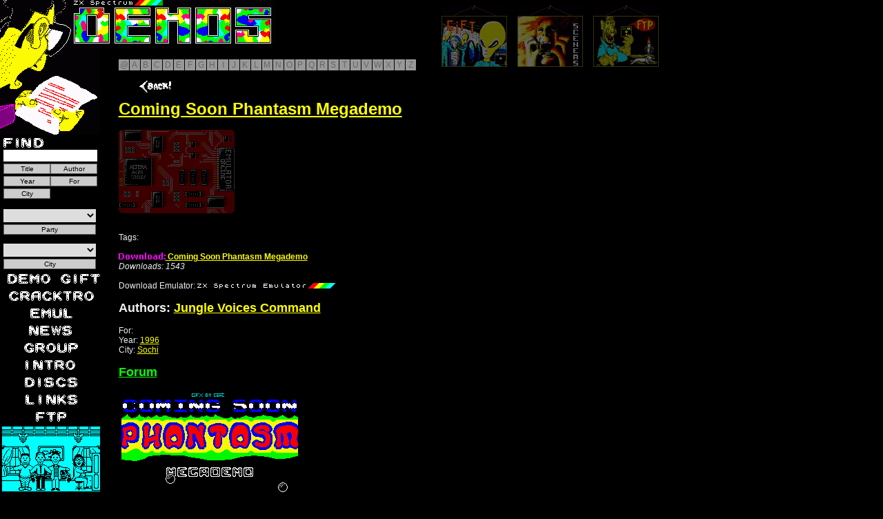

--- FILE ---
content_type: text/html; charset=UTF-8
request_url: https://zxaaa.net/view_demo.php?id=5911
body_size: 7601
content:

<!DOCTYPE HTML PUBLIC "-//W3C//DTD HTML 4.01 Transitional//EN" "https://www.w3.org/TR/html4/loose.dtd">
<html lang="ru" dir="ltr">
<head>
<!-- Google tag (gtag.js) -->
<script async src="https://www.googletagmanager.com/gtag/js?id=G-0H1CDXL66R"></script>
<script>
  window.dataLayer = window.dataLayer || [];
  function gtag(){dataLayer.push(arguments);}
  gtag('js', new Date());

  gtag('config', 'G-0H1CDXL66R');
</script>
<meta name="viewport" content="width=device-width, initial-scale=1.0">
<meta http-equiv="Content-Type" content="text/html; charset=utf-8" />
<title>AAA presents: ZX Spectrum demo Coming Soon Phantasm Megademo</title>
<link rel="SHORTCUT ICON" href="/zxaaa.ico" />
<link rel="alternate" href="/zxaaa0.xml" type="application/rss+xml" title="zxaaa demo archive update" />
<link rel="alternate" href="/zxaaa1.xml" type="application/rss+xml" title="zxaaa demo archive Comments" />
<meta name="Author" content="Russia Hackers" />
<meta name="Keywords" content="Progress, Code Busters, Eternity Endustry, THD, Ksa, Acept Corp, Music,ZX,Spectrum,128,Speccy,compo,party,demo,download,Coming Soon Phantasm Megademo,Jungle Voices Command" />
<meta name="description" content="15000 demos and megademo, written for fun and for demo-party on ZX Spectrum 48, 128, +2, +3, Pentagon, PentEvo and other Spectrum machines. Speccy, GROUPS, DISK, arhive demos, download demo">

<script type="text/javascript" src="js/jquery-3.7.1.min.js"></script>
<script type="text/javascript" src="js/jquery.easing.1.3.js"></script> 

<script type="text/javascript" src="js/slimbox2.js"></script>
<script type="text/javascript" src="js/paginator3000.js"></script> 
    <script src="js/dirty_font.js" type="text/javascript"></script>
    <script src="js/running_line.js" type="text/javascript"></script>

<link rel="stylesheet" href="css/view_demo.css" type="text/css" media="screen" />
<link rel="stylesheet" href="js/running_line.css" type="text/css" />
<link rel="stylesheet" href="/css/slimbox2.css" type="text/css" media="screen" />
<link rel="stylesheet" href="/css/demo-gift.20120827.css" type="text/css" media="screen" />
<link rel="stylesheet" href="/js/paginator3000.css" type="text/css" media="screen" />
<style>
body { background: #000 url(images/1galava.gif) no-repeat left top; }
</style>

</head>
<body>
<div style='position: relative;'>
  <a href='/view_demos.php' title='Remove filters and show all demos'><img id="link-to-me" src=images/demos.gif /></a>
  <div class="painting" style='left: 640px'><a href='/gift.php' title='Gifts'><img src='images/_gifts.gif' /></a></div>
  <div class="painting" style='left: 750px'><a href='/ya.html' title='Sceners'><img src='images/_sceners.gif' /></a></div>
  <div class="painting" style='left: 860px'><a href='/ftp.html' title='FTP'><img src='images/_ftp.gif' /></a></div>


</div>

<form action='view_demos.php' method='GET' id='search'>
  <label for='s'><img src='images/find.gif' /></label>
    <input type=hidden name=t value=0 />
  <input type='text' id='s' name='s' value='' />
  <input type='submit' value='Title' name='title' class='button' />
  <input type='submit' value='Author' name='author' class='button' />
  <input type='submit' value='Year' name='year' class='button' />
  <input type='submit' value='For' name='whom' class='button' />
  <input type='submit' value='City' name='city' class='button' />
</form>
<br style="clear:both" />
<form action='view_demos.php' method='GET' id='party-search'>
  <select name="py" id="py">
    <option value='na'>&nbsp;</option>
<option value=1>Chaos Constructions</option>
<option value=2>Ultimate Meeting</option>
<option value=3>Next Castle Party</option>
<option value=4>Demosplash</option>
<option value=5>Outline</option>
<option value=6>Sundown</option>
<option value=7>Doxycon</option>
<option value=8>3BM OpenAir</option>
<option value=9>DiHalt</option>
<option value=10>Antique Toy</option>
<option value=11>Revision</option>
<option value=12>Forever</option>
<option value=13>Millennium</option>
<option value=14>CAFe</option>
<option value=15>Paradox</option>
<option value=16>FunTop</option>
<option value=17>Enlight</option>
<option value=18>Raww.Orgy</option>
<option value=19>ZXAAA Compo</option>
<option value=20>ASCii</option>
<option value=21>JHCon</option>
<option value=22>ByteFest</option>
<option value=23>International Vodka Party</option>
<option value=24>Alternative Party</option>
<option value=25>Phat</option>
<option value=26>Demobit</option>
<option value=27>ZX-Party</option>
<option value=28>ParaDiGMus</option>
<option value=29>Final Shoque</option>
<option value=30>Syntax</option>
<option value=31>Hackers Top</option>
<option value=32>Sunrise</option>
<option value=33>Kaplicon</option>
<option value=34>Anal Party</option>
<option value=35>Nuotrauka</option>
<option value=36>Assembly</option>
<option value=37>Shucon</option>
<option value=38>7DX</option>
<option value=39>Riverwash</option>
<option value=40>Datastorm</option>
<option value=41>Syndeecate Apocalypse</option>
<option value=42>Little Computer People</option>
<option value=43>Twilight</option>
<option value=44>ArtWay</option>
<option value=45>Rockon</option>
<option value=46>Breakpoint</option>
<option value=47>Main</option>
<option value=48>ZX Sumava</option>
<option value=49>RetroKomp / LOAD ERROR</option>
<option value=50>Sochi Party</option>
<option value=51>Multimatograf</option>
<option value=52>ArtField</option>
<option value=53>Edison</option>
<option value=54>Nordlicht</option>
<option value=55>Zapilyator Compo</option>
<option value=56>Compusphere</option>
<option value=57>CC Winter/DiHalt Lite</option>
<option value=58>Fuck to Hype!</option>
<option value=59>speccy.pl party</option>
<option value=60>Crazy Siberian Party</option>
<option value=61>BASE-X</option>
<option value=62>ZX Enhanced</option>
<option value=63>De:coded</option>
<option value=64>Decrunch</option>
<option value=65>Wct Pie</option>
<option value=66>DiHalt Lite</option>
<option value=67>Out of Compo</option>
<option value=68>Nova</option>
<option value=69>Birdie</option>
<option value=70>speccy.pl party 2018.2</option>
<option value=71>MAGFest Demoparty</option>
<option value=72>RAAT</option>
<option value=73>Gerp</option>
<option value=74>Árok Party</option>
<option value=75>Xenium</option>
<option value=76>ArtComp</option>
<option value=77>Forndata</option>
<option value=78>Flash Party</option>
<option value=79>Lost Party</option>
<option value=80>Inércia Demoparty</option>
<option value=81>Kazan Dacha Party</option>
<option value=82>Demodulation</option>
<option value=83>Hogmanay</option>
<option value=84>@Party</option>
<option value=85>Shadow Party</option>
<option value=86>Deadline</option>
<option value=87>Experience</option>
<option value=88>Silly Venture Winter</option>
<option value=89>FieldFX</option>
<option value=90>Black Valley</option>
<option value=91>Lovebyte Turbo</option>
<option value=92>Undefined</option>
<option value=93>Function</option>
<option value=94>Assembly Winter</option>
<option value=95>Sessions</option>
<option value=96>QBParty</option>
<option value=97>Tillage-FX</option>
<option value=98>DiHalt Summer</option>
<option value=99>Posadas</option>
<option value=100>Chaos Constructions Winter</option>
<option value=101>Vintage Computing Christmas Challenge</option>
<option value=102>Lovebyte </option>
<option value=103>Quantum Oscillation Party</option>
<option value=104>Synergy</option>
<option value=105>DiHalt Winter</option>
<option value=106>rsync</option>
<option value=107>Jobj 42</option>
<option value=108>t0ad</option>
  </select>
  <input type='submit' value='Party' class='button'/>
</form>

<form action='view_demos.php' method='GET' id='mycity-search'>
  <select name="mypy" id="mypy">
    <option value='na'>&nbsp;</option>
<option value=1>???</option>
<option value=2>Abakan</option>
<option value=3>Alchevsk</option>
<option value=4>Alexandria</option>
<option value=5>Andreapol</option>
<option value=6>Angarsk</option>
<option value=7>Antratsyt</option>
<option value=8>Apatity</option>
<option value=9>Argentina</option>
<option value=10>Arkhangelsk</option>
<option value=11>Armavir</option>
<option value=12>Arzamas</option>
<option value=13>Arzamas/Moscow</option>
<option value=14>Asbest</option>
<option value=15>Astana</option>
<option value=16>Australia</option>
<option value=17>Austria</option>
<option value=18>Azov</option>
<option value=19>Balabino</option>
<option value=20>Balashiha</option>
<option value=21>Baltiysk</option>
<option value=22>Barnaul</option>
<option value=23>Belarus</option>
<option value=24>Belarus/Ukraine</option>
<option value=25>Belgorod</option>
<option value=26>Belovo</option>
<option value=27>Berdsk</option>
<option value=28>Birobidzhan</option>
<option value=29>Biysk</option>
<option value=30>Blagoveshchensk</option>
<option value=31>Bobruysk</option>
<option value=32>Borisov</option>
<option value=33>Bosnia</option>
<option value=34>Brazil</option>
<option value=35>Brest</option>
<option value=36>Bryansk</option>
<option value=37>Buturlinovka</option>
<option value=38>Canada</option>
<option value=39>Chapayevsk</option>
<option value=40>Chausy</option>
<option value=41>Chaykovsky</option>
<option value=42>Cheboksary</option>
<option value=43>Chelyabinsk</option>
<option value=44>Chelyabinsk/Chaykovsky</option>
<option value=45>Chelyabinsk/Saint Petersburg</option>
<option value=46>Chelyabinsk/Tula</option>
<option value=47>Cherepovets</option>
<option value=48>Cherkassy</option>
<option value=49>Cherkassy/Samara</option>
<option value=50>Chernetskoe</option>
<option value=51>Chernigov</option>
<option value=52>Chernogolovka</option>
<option value=53>Chistopol</option>
<option value=54>Croatia</option>
<option value=55>Czech Republic</option>
<option value=56>Denmark</option>
<option value=57>Dimitrovgrad</option>
<option value=58>Dmitrov</option>
<option value=59>Dniepr</option>
<option value=60>Dnieprodzerzhinsk</option>
<option value=61>Dnieprodzerzhinsk/Dniepr</option>
<option value=62>Dobropolye</option>
<option value=63>Donetsk</option>
<option value=64>Dzerzhinsk</option>
<option value=65>Elektrostal</option>
<option value=66>Elektrostal/Moscow</option>
<option value=67>Enakievo</option>
<option value=68>Enakievo/Krasnoyarsk</option>
<option value=69>Enakievo/Moscow</option>
<option value=70>Estonia</option>
<option value=71>Europe</option>
<option value=72>Europe/Russia</option>
<option value=73>Finland</option>
<option value=74>France</option>
<option value=75>Fryanovo</option>
<option value=76>Fryazino</option>
<option value=77>Gatchina</option>
<option value=78>Germany</option>
<option value=79>Glazov</option>
<option value=80>Gomel</option>
<option value=81>Gorno-Altaysk</option>
<option value=82>Goryachy Klyuch</option>
<option value=83>Greece</option>
<option value=84>Grodno</option>
<option value=85>Gus-Khrustalny</option>
<option value=86>Hungary</option>
<option value=87>Ipatovo</option>
<option value=88>Ireland</option>
<option value=89>Irkutsk</option>
<option value=90>Irkutsk/Angarsk</option>
<option value=91>Iskitim</option>
<option value=92>Israel</option>
<option value=93>Italy</option>
<option value=94>Ivano-Frankovsk</option>
<option value=95>Ivanovo</option>
<option value=96>Izhevsk</option>
<option value=97>Izhevsk/Chaykovsky</option>
<option value=98>Jelgava</option>
<option value=99>Kabardinka</option>
<option value=100>Kainsk</option>
<option value=101>Kaliningrad</option>
<option value=102>Kaluga</option>
<option value=103>Kaluga/Enakievo</option>
<option value=104>Kaluga/Poland</option>
<option value=105>Kalush</option>
<option value=106>Kamenolomni</option>
<option value=107>Kamensk-Shakhtinsky</option>
<option value=108>Kamensk-Uralsky</option>
<option value=109>Kanev</option>
<option value=110>Kazan</option>
<option value=111>Kemerovo</option>
<option value=112>Khabarovsk</option>
<option value=113>Kharkov</option>
<option value=114>Kharovsk</option>
<option value=115>Kherson</option>
<option value=116>Khmelnitsky</option>
<option value=117>Kholschyoviki</option>
<option value=118>Kiev</option>
<option value=119>Kievsky</option>
<option value=120>Kirov</option>
<option value=121>Kirov/Kirovo-Chepetsk</option>
<option value=122>Kirovo-Chepetsk</option>
<option value=123>Kirovograd</option>
<option value=124>Kirovsk</option>
<option value=125>Kirovsk/Olenegorsk/Apatity</option>
<option value=126>Kirzhach</option>
<option value=127>Kiselyovsk</option>
<option value=128>Kishinev</option>
<option value=129>Kohtla-Jarve</option>
<option value=130>Kolpashevo</option>
<option value=131>Kolpino</option>
<option value=132>Koltsovo</option>
<option value=133>Kommunar</option>
<option value=134>Komsomolsk-na-Amure</option>
<option value=135>Kopeysk</option>
<option value=136>Korkino</option>
<option value=137>Korolyov</option>
<option value=138>Koryazhma</option>
<option value=139>Kotlas</option>
<option value=140>Kotlas/Severodvinsk</option>
<option value=141>Kovrov</option>
<option value=142>Koydanovo</option>
<option value=143>Krasnodar</option>
<option value=144>Krasnogorsk</option>
<option value=145>Krasnouralsk</option>
<option value=146>Krasnoyarsk</option>
<option value=147>Krivoy Rog</option>
<option value=148>Kstovo</option>
<option value=149>Kurgan</option>
<option value=150>Kurgan/Shadrinsk</option>
<option value=151>Kursk</option>
<option value=152>Ladozhskaya</option>
<option value=153>Latvia</option>
<option value=154>Leninsk-Kuznetsky</option>
<option value=155>Lesosibirsk</option>
<option value=156>Lipetsk</option>
<option value=157>Lisichansk</option>
<option value=158>Lithuania</option>
<option value=159>Livny</option>
<option value=160>Lugansk</option>
<option value=161>Lvov</option>
<option value=162>Lyubertsy</option>
<option value=163>Magadan</option>
<option value=164>Makeevka</option>
<option value=165>Malinovka</option>
<option value=166>Malinovka/Moscow</option>
<option value=167>Mariupol</option>
<option value=168>Maslyanino</option>
<option value=169>Mexico</option>
<option value=170>Miass</option>
<option value=171>Miass/Chelyabinsk</option>
<option value=172>Mikhaylovka</option>
<option value=173>Millerovo</option>
<option value=174>Minsk</option>
<option value=175>Mirnograd</option>
<option value=176>Mogilev</option>
<option value=177>Moscow</option>
<option value=178>Moscow/Arzamas</option>
<option value=179>Moscow/Balashiha</option>
<option value=180>Moscow/Kishinev</option>
<option value=181>Moscow/Tula</option>
<option value=182>Mozyr</option>
<option value=183>Muhosransk</option>
<option value=184>Murmansk</option>
<option value=185>Naberezhnye Chelny</option>
<option value=186>Neftekamsk</option>
<option value=187>Netherlands</option>
<option value=188>Nevinnomyssk</option>
<option value=189>New Zealand</option>
<option value=190>Nikolaev</option>
<option value=191>Nizhnevartovsk</option>
<option value=192>Nizhny Novgorod</option>
<option value=193>Nizhny Tagil</option>
<option value=194>Norilsk</option>
<option value=195>Norway</option>
<option value=196>Novaya Kakhovka</option>
<option value=197>Novocheboksarsk</option>
<option value=198>Novocherkassk</option>
<option value=199>Novokuznetsk</option>
<option value=200>Novomoskovsk</option>
<option value=201>Novopolotsk</option>
<option value=202>Novopolotsk/Mogilev</option>
<option value=203>Novorossiysk</option>
<option value=204>Novosibirsk</option>
<option value=205>Novosibirsk/Krasnoyarsk</option>
<option value=206>Novovoronezh</option>
<option value=207>Obolensk</option>
<option value=208>Odessa</option>
<option value=209>Odintsovo</option>
<option value=210>Ogre/Latvia</option>
<option value=211>Olekminsk/Novosibirsk</option>
<option value=212>Omsk</option>
<option value=213>Orenburg</option>
<option value=214>Oryol</option>
<option value=215>Otradny</option>
<option value=216>Ozyory</option>
<option value=217>Pavlograd</option>
<option value=218>Pavlovo</option>
<option value=219>Penza</option>
<option value=220>Perm</option>
<option value=221>Pervouralsk</option>
<option value=222>Petropavlovka</option>
<option value=223>Petrozavodsk</option>
<option value=224>Pinsk</option>
<option value=225>Pitkyaranta</option>
<option value=226>Podolsk</option>
<option value=227>Pokrovsk</option>
<option value=228>Poland</option>
<option value=229>Poland/Russia</option>
<option value=230>Polevskoy</option>
<option value=231>Polotsk</option>
<option value=232>Portugal</option>
<option value=233>Prokopyevsk</option>
<option value=234>Prokopyevsk/Novokuznetsk</option>
<option value=235>Pruzhany</option>
<option value=236>Pskov</option>
<option value=237>Pyatigorsk</option>
<option value=238>Raduzhny</option>
<option value=239>Ramenskoye</option>
<option value=240>Rechytsa</option>
<option value=241>Rezh</option>
<option value=242>Riga</option>
<option value=243>Romania</option>
<option value=244>Rostov-na-Donu</option>
<option value=245>Rostov-na-Donu/Azov</option>
<option value=246>Rostov-na-Donu/Sochi</option>
<option value=247>Rovno</option>
<option value=248>Russia</option>
<option value=249>Russia/Belarus</option>
<option value=250>Russia/Poland</option>
<option value=251>Russia/Poland/Ukraine</option>
<option value=252>Russia/Ukraine</option>
<option value=253>Russia/Ukraine/Belarus</option>
<option value=254>Ryazan</option>
<option value=255>Rybinsk</option>
<option value=256>Saint Petersburg</option>
<option value=257>Samara</option>
<option value=258>Saransk</option>
<option value=259>Saransk/Tambov</option>
<option value=260>Sarapul</option>
<option value=261>Saratov</option>
<option value=262>Sarov</option>
<option value=263>Semey</option>
<option value=264>Serbia</option>
<option value=265>Serov</option>
<option value=266>Sevastopol</option>
<option value=267>Sevastopol/Simferopol</option>
<option value=268>Severodonetsk</option>
<option value=269>Severodvinsk</option>
<option value=270>Seversk</option>
<option value=271>Shadrinsk</option>
<option value=272>Shadrinsk/Armavir</option>
<option value=273>Shadrinsk/Kurgan</option>
<option value=274>Shadrinsk/Obolensk</option>
<option value=275>Shakhty</option>
<option value=276>Shchyolkovo</option>
<option value=277>Shebekino</option>
<option value=278>Shelekhov</option>
<option value=279>Shuya</option>
<option value=280>Simferopol</option>
<option value=281>Sinelnikovo</option>
<option value=282>Slantsy</option>
<option value=283>Slonim</option>
<option value=284>Slovakia</option>
<option value=285>Slovenia</option>
<option value=286>Smela</option>
<option value=287>Smolensk</option>
<option value=288>Snezhinsk</option>
<option value=289>Sochi</option>
<option value=290>Sochi/Armavir</option>
<option value=291>South Africa</option>
<option value=292>Spain</option>
<option value=293>Stanitsa Bagaevskaya</option>
<option value=294>Stary Oskol</option>
<option value=295>Stavropol</option>
<option value=296>Sumy</option>
<option value=297>Sweden</option>
<option value=298>Switzerland</option>
<option value=299>Syumsi</option>
<option value=300>Taganrog</option>
<option value=301>Tallinn</option>
<option value=302>Tambov</option>
<option value=303>Tashkent</option>
<option value=304>Temryuk</option>
<option value=305>Ternopol</option>
<option value=306>Tikhvin</option>
<option value=307>Tiraspol</option>
<option value=308>Tolyatti</option>
<option value=309>Tomsk</option>
<option value=310>Toretsk</option>
<option value=311>Tosno</option>
<option value=312>Trilesy</option>
<option value=313>Troitsk</option>
<option value=314>Tuapse</option>
<option value=315>Tula</option>
<option value=316>Tula/Norilsk</option>
<option value=317>Tula/Obolensk</option>
<option value=318>Turkey</option>
<option value=319>Tver</option>
<option value=320>Tyumen</option>
<option value=321>Ufa</option>
<option value=322>Uglich</option>
<option value=323>Ukhta</option>
<option value=324>Ukraine</option>
<option value=325>Ulyanovsk</option>
<option value=326>United Kingdom</option>
<option value=327>United States</option>
<option value=328>Uruguay</option>
<option value=329>Usolye-Sibirskoye</option>
<option value=330>Ust-Kut</option>
<option value=331>Uzlovaya</option>
<option value=332>Valga/Estonia</option>
<option value=333>Velikiye Luki</option>
<option value=334>Veliky Novgorod</option>
<option value=335>Vikhorevka</option>
<option value=336>Vilnius</option>
<option value=337>Vinnitsa</option>
<option value=338>Vitebsk</option>
<option value=339>Vladimir</option>
<option value=340>Vladimir/Moscow</option>
<option value=341>Vladivostok</option>
<option value=342>Volgodonsk</option>
<option value=343>Volgograd</option>
<option value=344>Volgorechensk</option>
<option value=345>Volnovakha</option>
<option value=346>Vologda</option>
<option value=347>Volzhsky</option>
<option value=348>Voronezh</option>
<option value=349>Vsevolozhsk</option>
<option value=350>Vyborg</option>
<option value=351>Yalutorovsk</option>
<option value=352>Yaroslavl</option>
<option value=353>Yasnogorsk</option>
<option value=354>Yasnogorsk/Tula</option>
<option value=355>Yegoryevsk</option>
<option value=356>Yekaterinburg</option>
<option value=357>Yevpatoriya</option>
<option value=358>Yeysk</option>
<option value=359>Yoshkar-Ola</option>
<option value=360>Yugoslavia</option>
<option value=361>Zadonsk</option>
<option value=362>Zaporozhye</option>
<option value=363>Zaslavl</option>
<option value=364>Zavolzhye</option>
<option value=365>Zelenograd</option>
<option value=366>Zernograd</option>
<option value=367>Zhlobin</option>
<option value=368>Zhukovsky</option>
<option value=369>Zhytomyr</option>
  </select>
  <input type='submit' value='City' class='button'/>
</form>

<div id='menu' align=center>
  <ul>
    
    <li><a href="view_demos.php?t=0"><img src="images/zxa11.gif"  alt='Demos' style="position: relative; top: 0; left: 0" onmouseover="init(this);rattleimage()" onmouseout="stoprattle(this);top.focus()" onclick="top.focus()"/></a>&nbsp;<a href="view_demos.php?t=1"><img src="images/gift.png"  alt='Gift' style="padding:3px; position: relative; top: 0; left: 0" onmouseover="init(this);rattleimage()" onmouseout="stoprattle(this);top.focus()" onclick="top.focus()"; /></a></li>
    <li><a href="view_demos.php?t=2"><img src="images/cracktro.png"  alt='Crack Intros' style="padding:3px; position: relative; top: 0; left: 0" onmouseover="init(this);rattleimage()" onmouseout="stoprattle(this);top.focus()" onclick="top.focus()"/></a></li>

    <li><a href="EMUL.html"><img src="images/zxa18.gif"  alt='Emulators' style="position: relative; top: 0; left: 0" onmouseover="init(this);rattleimage()" onmouseout="stoprattle(this);top.focus()" onclick="top.focus()"/></a></li>
    <li><a href="news.php"><img src="images/zxa22.gif"  alt='News' style="position: relative; top: 0; left: 0" onmouseover="init(this);rattleimage()" onmouseout="stoprattle(this);top.focus()" onclick="top.focus()"/></a></li>
    <li><a href="DEMA.html"><img src="images/groups.gif" alt='Groups' style="position: relative; top: 0; left: 0" onmouseover="init(this);rattleimage()" onmouseout="stoprattle(this);top.focus()" onclick="top.focus()"/></a></li>
    
    <li><a href="INTRA.html"><img src="images/zxa16.gif"  alt='Intro' style="position: relative; top: 0; left: 0" onmouseover="init(this);rattleimage()" onmouseout="stoprattle(this);top.focus()" onclick="top.focus()"/></a></li>
    <li><a href="DISKI.html"><img src="images/zxa14.gif"  alt='Disks' style="position: relative; top: 0; left: 0" onmouseover="init(this);rattleimage()" onmouseout="stoprattle(this);top.focus()" onclick="top.focus()"/></a></li>
    <li><a href="SPISOK.html"><img src="images/zxa24.gif" alt='Links' style="position: relative; top: 0; left: 0" onmouseover="init(this);rattleimage()" onmouseout="stoprattle(this);top.focus()" onclick="top.focus()" /></a></li>

    <li><a href="ftp.html"><img src="GALERI/fttp.gif"  alt='Ftp' style="position: relative; top: 0; left: 0" onmouseover="init(this);rattleimage()" onmouseout="stoprattle(this);top.focus()" onclick="top.focus()"/></a></li>
<a href="https://www.tinkoff.ru/rm/r_lBRrykOmfd.DUMScRuHlg/v2vfJ54782" id="donate-image">
    <img src="images/donate_1.gif" title="Помощь на поддержку проекта" alt="Помощь на поддержку проекта" height="96" width="144" />
  </a>

</div>
<div id="navigation">
  <a href='view_demos.php?l=@'>@</a>
  <a href='view_demos.php?l=A'>A</a>
  <a href='view_demos.php?l=B'>B</a>
  <a href='view_demos.php?l=C'>C</a>
  <a href='view_demos.php?l=D'>D</a>
  <a href='view_demos.php?l=E'>E</a>
  <a href='view_demos.php?l=F'>F</a>
  <a href='view_demos.php?l=G'>G</a>
  <a href='view_demos.php?l=H'>H</a>
  <a href='view_demos.php?l=I'>I</a>
  <a href='view_demos.php?l=J'>J</a>
  <a href='view_demos.php?l=K'>K</a>
  <a href='view_demos.php?l=L'>L</a>
  <a href='view_demos.php?l=M'>M</a>
  <a href='view_demos.php?l=N'>N</a>
  <a href='view_demos.php?l=O'>O</a>
  <a href='view_demos.php?l=P'>P</a>
  <a href='view_demos.php?l=Q'>Q</a>
  <a href='view_demos.php?l=R'>R</a>
  <a href='view_demos.php?l=S'>S</a>
  <a href='view_demos.php?l=T'>T</a>
  <a href='view_demos.php?l=U'>U</a>
  <a href='view_demos.php?l=V'>V</a>
  <a href='view_demos.php?l=W'>W</a>
  <a href='view_demos.php?l=X'>X</a>
  <a href='view_demos.php?l=Y'>Y</a>
  <a href='view_demos.php?l=Z'>Z</a>
</div>
<div id=list>
<a href="view_demos.php?t=0">
    <img src="images/strelka.gif" border="0" onclick="top.focus()" onmouseout="stoprattle(this);top.focus()" onmouseover="init(this);rattleimage()" style="height: 17px; width: 46px; top: 6px; left: 30px; position: relative;">
</a><br><a href="/get.php?id=5911&f=DEMO2%2Fcsphant.zip&ncr&t=1769231466&c=e0bfe826055f24c11f4580664c2f6cf88c8b7ed84a2b9b9fb685d23c8d79b437"><h1>Coming Soon Phantasm Megademo</h1></a><img src="images/unrealonline.png"
     title="Run Online Emulator"
     alt="Run Online"
     class="emulb"
     onmouseover="slowhigh(this)"
     onmouseout="slowlow(this)"
     onclick="startEmulation(this, 'DEMO2/csphant.zip')">

<div id="emuldiv"></div>
<br>
<canvas id="canvas" style="display: none">Your browser does not support online emulation!</canvas>
<script>
document.unreal = new function() {
    this.go = function(path) {
        if (typeof Module === "undefined") {
            window.Module = {
                preRun: [],
                postRun: [],
                onInit: function() {
                    Module.ccall("OnCommand", null, ["string"], ["filtering=off"]);
                    Module.ccall("OnCommand", null, ["string"], ["zoom=fill screen"]);
                },
                onReady: function() {
                    Module.ccall("OpenFile", null, ["string"], [path]);
                },
                canvas: document.getElementById("canvas"),
                locateFile: function(file) {
                    return '/us/' + file;
                }
            };
            var inject = document.createElement("script");
            inject.src = "/us/unreal_speccy_portable.js";
            document.body.appendChild(inject);
        }
        document.getElementById("emuldiv").scrollIntoView();
        document.getElementById("canvas").style.display = "block";
    }
}
</script><br>Tags: <a href="view_demos.php?tag="></a> <br><br><b><a href="/get.php?id=5911&f=DEMO2%2Fcsphant.zip&ncr&t=1769231466&c=e0bfe826055f24c11f4580664c2f6cf88c8b7ed84a2b9b9fb685d23c8d79b437"><img src="images/download.gif" border="0"> Coming Soon Phantasm Megademo</a></b><br><font size="xx-small"><i>Downloads: 1543</i></font><br><br>Download Emulator: <a href="/EMUL/unrealfix.zip" title="Download Emulator"><img src="images/emulator.gif" border="0"></a><h2>Authors: <a href="view_demos.php?a=Jungle+Voices+Command">Jungle Voices Command</a></h2>For: <a href="view_demos.php?w="></a><br>Year: <a href="view_demos.php?y=1996">1996</a><br>City: <a href="view_demos.php?c=Sochi">Sochi</a><br><h2><a href="http://zxdemos.ru/viewtopic.php?t=3802" style="color: #00FE00;">Forum</a></h2><table style="width:30%" cellspacing="4" cellpadding="4"><tr></tr><tr><td width="256"><img src="screen/csphant.png" alt=""></td></tr></table><!-- Здесь HTML визуализации демо -->

<hr>
<div id="comments"></div>
<div id="pagination"></div>

<!-- <h3 style="font-family: monospace; color: #0f0; background: #000; padding: 4px;">ОСТАВИТЬ КОММЕНТАРИЙ</h3> --!>
<form id="commentForm" method="post" action="submit_comment.php">
     <input type="text" name="author" maxlength="25" required>
 <!--    <input type="email" name="email" maxlength="30" required> --!>
     <textarea name="text" rows="5" maxlength="700" required></textarea>
   <label id="captchaLabel">
    <span id="captchaQuestion"></span><br>
    <input type="text" name="captcha" required>
  </label><br>
  <button type="button" id="refreshCaptcha">Обновить вопрос</button><br><br>
  <input type="hidden" name="demo_id" value="5911">
  <button type="submit">Отправить</button>
</form>
</div>
<script src="js/view_demo.js" type="text/javascript"></script>
<script>
function loadComments(page = 1) {
  fetch(`get_comments.php?demo_id=5911&page=` + page)
    .then(res => res.text())
    .then(html => {
      const wrap = document.createElement('div');
      wrap.innerHTML = html;
      document.getElementById('comments').innerHTML = wrap.querySelector('#comments').innerHTML;
      document.getElementById('pagination').innerHTML = wrap.querySelector('#pagination').innerHTML;

      // Важно: навешиваем события на кнопки пагинации
      document.querySelectorAll('#pagination button[data-page]').forEach(btn => {
        btn.onclick = () => loadComments(btn.dataset.page);
      });
    });
}

loadComments();
</script>
</body></html>


--- FILE ---
content_type: text/css
request_url: https://zxaaa.net/css/view_demo.css
body_size: 1525
content:
  #list a {color:yellow}
  #menu a {color:lightgray}
  #link-to { left: 300px; }
  .painting {
    -webkit-transition: all 1s ease-in-out;
    -moz-transition: all 1s ease-in-out;
    -o-transition: all 1s ease-in-out;
    -ms-transition: all 1s ease-in-out;
    transition: all 1s ease-in-out;
    position: absolute;
    width: 95px;
    height: 180px;
    top: -83px;
    background: #000 0 90px url(/images/rope.gif) no-repeat;
    -moz-opacity:.40;
    -ms-filter: "progid:DXImageTransform.Microsoft.Alpha(Opacity=40)";
    filter: alpha(opacity=40);
    opacity:.40;
  }


  .painting img {
    position: relative;
    top: 106px;
    -ms-filter: "progid:DXImageTransform.Microsoft.Alpha(Opacity=40)";
    filter: alpha(opacity=40);
  }

  .swing_right img {
    -ms-filter: "progid:DXImageTransform.Microsoft.Alpha(Opacity=100)";
    filter: alpha(opacity=100);
  }

  .swing_left img {
    -ms-filter: "progid:DXImageTransform.Microsoft.Alpha(Opacity=100)";
    filter: alpha(opacity=100);
  }

  .swing_right {
    -webkit-transform: rotate(6deg);
    -moz-transform: rotate(6deg);
    -o-transform: rotate(6deg);
    -ms-transform: rotate(6deg);
    transform: rotate(6deg);
    -moz-opacity: 1;
    -ms-filter: "progid:DXImageTransform.Microsoft.Alpha(Opacity=100)";
    filter: alpha(opacity=100);
    opacity: 1;
  }

  .swing_left {
    -webkit-transform: rotate(-6deg);
    -moz-transform: rotate(-6deg);
    -o-transform: rotate(-6deg);
    -ms-transform: rotate(-6deg);
    transform: rotate(-6deg);
    -moz-opacity: 1;
    -ms-filter: "progid:DXImageTransform.Microsoft.Alpha(Opacity=100)";
    filter: alpha(opacity=100);
    opacity: 1;
  }

  .no_swing {
    -webkit-transform: rotate(0deg);
    -moz-transform: rotate(0deg);
    -o-transform: rotate(0deg);
    -ms-transform: rotate(0deg);
    transform: rotate(0deg);
    -moz-opacity: .40;
    -ms-filter: "progid:DXImageTransform.Microsoft.Alpha(Opacity=40)";
    filter: alpha(opacity=40);
    opacity: .40
  }

  .no_swing img {
    -ms-filter: "progid:DXImageTransform.Microsoft.Alpha(Opacity=40)";
    filter: alpha(opacity=40);
  }

#auth b
{ cursor:pointer; }
.cmnt_date
{white-space:nowrap;}

.emulb {
    opacity: 0.3;
    border: 0;
    cursor: pointer;
    width: 168px;
    height: 121px;
    transition: transform 0.5s ease-out, opacity 0.5s ease-out;
    display: inline-block;
}
.emulb.up {
    transform: translateY(-121px);
    opacity: 0;
}

#captchaQuestion {
	display: inline-block !important;
	top: 245px;
	left: 3px;  
	position: relative;
	transition: opacity 0.5s ease-in-out;
}
.fade-out {
	opacity: 0;
}
.fade-in {
	opacity: 1;
}

  #commentForm {
    margin-top: 20px;
	background-image: url('/images/comments.png');
    background-size: 558px 266px;
    background-position: center;
      color: #ffff00;
    font-family: monospace;
   	border: none; /* убираем рамку формы */
	outline: none;
	width: 558px;
	height: 266px;
	position: relative;
  }

#commentForm input[type="text"] {
/*  all: unset; */
	position: absolute;
  width: 172px;
  height: 23px;
  top: 156px;
  left: 0px;
  font-family: monospace;
  background: rgba(0, 0, 0, 0.6);
    color: #ffff00;
  box-shadow: none !important;
/*  border: none !important; */
  outline: none !important;
  appearance: none;
  border: 1px solid #009f9f; /* 1px, голубая рамка */
}

#commentForm input[name="captcha"] {
 /*  all: unset; */
 position: absolute;
  width: 188px;
  height: 23px;
  top: 201px;
  left: 0px;
  font-family: monospace;
  background: rgba(0, 0, 0, 0.6);
    color: #ffff00;
  box-shadow: none !important;
/*  border: none !important; */
  outline: none !important;
  appearance: none;
  border: 1px solid #009f9f; /* 1px, голубая рамка */
}

#commentForm textarea {
/*  all: unset; */
	position: absolute;
  width: 413px;
  height: 75px;
  top: 271px;
  left: 0px;
  font-family: monospace;
  background: rgba(0, 0, 0, 0.6);
    color: #ffff00;
  box-shadow: none !important;
/*  border: none !important; */
  outline: none !important;
  appearance: none;
  border: 1px solid #009f9f; /* 1px, голубая рамка */
  resize: none !important;
  overflow: hidden;
}
  #commentForm button {
    background: rgba(0, 0, 0, 0.8);
      color: #ffff00;
    padding: 2px 8px;
    cursor: pointer;
	position: absolute;
	top: 357px;
	left: -1px;
  }

  #refreshCaptcha {
    position: absolute !important;;
	top: 357px !important;;
	left: 92px !important;;
   }
    .comment-block {
      background-color: #111;
 /*     border: 1px solid #0f0; */
      padding: 10px;
      margin-bottom: 10px;
      font-family: monospace;
      color: #ffff00;
	  width: 538px;
    }
    .comment-header {
      display: flex;
      justify-content: space-between;
      font-size: 14px;
/*    border-bottom: 1px dashed #0f0; */
      padding-bottom: 4px;
      margin-bottom: 6px;
    }
    .comment-author {
	  color: #6f6;
      font-weight: bold;
	  font-size: 16px;
    }
    .comment-date {
      color: #6f6;
      font-size: 12px;
    }
    .comment-text {
      white-space: pre-wrap;
      line-height: 1.4em;
	  word-wrap: break-word;
	  overflow-wrap: break-word;
    }
	.comment-divider {
	box-sizing: border-box;
/*	width: 100%; */
	width: 502px;
	height: 4px; /* высота картинки */
	background-image: url("/images/line.png");
	background-repeat: no-repeat;
	background-position: center center;
	background-size: 100% auto;
	margin: 0px 0;
	position: relative;
	top: -10px; /* поднимаем на 10px */
	}
	#pagination {
	text-align: left;
	margin-top: 10px;
	font-family: monospace;
	display: block;
	}

	#pagination button {
	background-color: #111;
	color: #fff;
	border: 1px solid #009f9f;
	padding: 5px 10px;
	margin-right: 4px;
	cursor: pointer;
	transition: background 0.3s;
	}

	#pagination button:hover {
	background-color: #555;
	}

	#pagination button.active {
	background-color: #009f9f;
	color: #000;
	font-weight: bold;
	cursor: default;
	}

	#pagination button.disabled {
	opacity: 0.5;
	cursor: not-allowed;
	}



--- FILE ---
content_type: application/javascript; charset=utf-8
request_url: https://zxaaa.net/js/view_demo.js
body_size: 1830
content:
  var timeout = null;
  var swing_right = true;

  function swing() {
    var el = $('.swing');
    if (swing_right) {
        el.removeClass('swing_left');
        el.addClass('swing_right');
    } else {
        el.removeClass('swing_right');
        el.addClass('swing_left');
    }

    swing_right = !swing_right;
    timeout = setTimeout(swing, 1000);
  }

  $(document).ready(function(){

  $("#auth b").click(function(){
    a=$("#info").text();
    $("#info").text(a+$(this).text());
  });


    $('.painting')
    .mouseenter(function(){
        $(this).removeClass('no_swing');
        $(this).addClass('swing');
        swing();
    })
    .mouseleave(function(){
        $(this).removeClass('swing');
        $(this).addClass('no_swing');
        clearTimeout(timeout);
    });

    move_left();
  })
  
   function move_right() {
    $('#zx').animate({left: '+=75px'}, 2000, 'easeOutBounce', move_left);
  }

  function move_left() {
    $('#zx').animate({left: '-=75px'}, 2000, 'easeOutBounce', move_right);
  }

let rector = 3;
let stopit = 0;
let a = 0;
let t = false;
let shake = null;

function init(which) {
  stopit = 0;
  shake = which;

  // Безопасно установить начальные значения, если они не заданы
  if (!shake.style.left) shake.style.left = "0px";
  if (!shake.style.top) shake.style.top = "0px";

  shake.oleft = parseInt(shake.style.left) || 0;
  shake.otop = parseInt(shake.style.top) || 0;
}

function rattleimage() {
  if ((!document.all && !document.getElementById) || stopit == 1) return;

  let currentTop = parseInt(shake.style.top) || 0;
  let currentLeft = parseInt(shake.style.left) || 0;

  if (a == 0) {
    shake.style.top = (currentTop + rector) + 'px';
  } else if (a == 1) {
    shake.style.left = (currentLeft + rector) + 'px';
  } else if (a == 2) {
    shake.style.top = (currentTop - rector) + 'px';
  } else {
    shake.style.left = (currentLeft - rector) + 'px';
  }

  a = (a + 1) % 4;
  t = setTimeout(rattleimage, 50);
}

function stoprattle(which) {
  stopit = 1;
  if (which.oleft != null && which.otop != null) {
    which.style.left = which.oleft + 'px';
    which.style.top = which.otop + 'px';
  }
  if (t) clearTimeout(t);
}

        let animationFrameId = null;
        const baseOpacity = 0.3;
        const maxOpacity = 1;

        function slowhigh(img) {
            cancelAnimation();
            img.style.opacity = baseOpacity;
            let opacity = baseOpacity;
            function fadeIn() {
                opacity += 0.1;
                if (opacity >= maxOpacity) {
                    img.style.opacity = maxOpacity;
                    cancelAnimation();
                    return;
                }
                img.style.opacity = opacity;
                animationFrameId = requestAnimationFrame(fadeIn);
            }
            animationFrameId = requestAnimationFrame(fadeIn);
        }

        function slowlow(img) {
            cancelAnimation();
            img.style.opacity = baseOpacity;
        }

        function cancelAnimation() {
            if (animationFrameId) {
                cancelAnimationFrame(animationFrameId);
                animationFrameId = null;
            }
        }
    
function startEmulation(elem, url) {
  elem.classList.add('up');       // запускаем анимацию сразу
  setTimeout(() => {
    elem.style.display = 'none';
  }, 500); // должно совпадать с transition в CSS
  document.unreal.go(url);                 // И одновременно запускаем эмулятор
}

  const textarea = document.querySelector('textarea[name="text"]');
  
  textarea.addEventListener('input', function () {
    const lines = textarea.value.split('\n');
    if (lines.length > 5) {
      textarea.value = lines.slice(0, 5).join('\n');
    }
  });

  textarea.addEventListener('keydown', function (e) {
    const lines = textarea.value.split('\n');
    if (e.key === 'Enter' && lines.length >= 5) {
      e.preventDefault(); // запрет ввода новой строки
    }
  });

document.getElementById('commentForm').addEventListener('submit', function(e) {
  e.preventDefault();
  const formData = new FormData(this);
  fetch('submit_comment.php', {
    method: 'POST',
    body: formData
  })
  .then(res => res.json())
  .then(data => {
    alert(data.message);
    if (data.success) {
      this.reset();
      updateCaptchaQuestion(); // обновляем текстовую капчу
      loadComments();
    }
  })
  .catch(err => {
    alert('Ошибка отправки запроса.');
    console.error(err);
  });
});

function updateCaptchaQuestion() {
  const questionEl = document.getElementById('captchaQuestion');

  // Начинаем исчезновение
  questionEl.classList.add('fade-out');

  fetch('captcha_question.php')
    .then(response => response.json())
    .then(data => {
      // Подождать завершения анимации
      setTimeout(() => {
        questionEl.textContent = data.question;
        questionEl.classList.remove('fade-out');
        questionEl.classList.add('fade-in');

        // Удалить fade-in после показа
        setTimeout(() => {
          questionEl.classList.remove('fade-in');
        }, 400);
      }, 400);
    })
    .catch(error => {
      console.error('Ошибка загрузки капчи:', error);
    });
}

document.getElementById('refreshCaptcha').addEventListener('click', updateCaptchaQuestion);
//setInterval(updateCaptchaQuestion, 30000);
document.addEventListener('DOMContentLoaded', function () {
  updateCaptchaQuestion();
});

